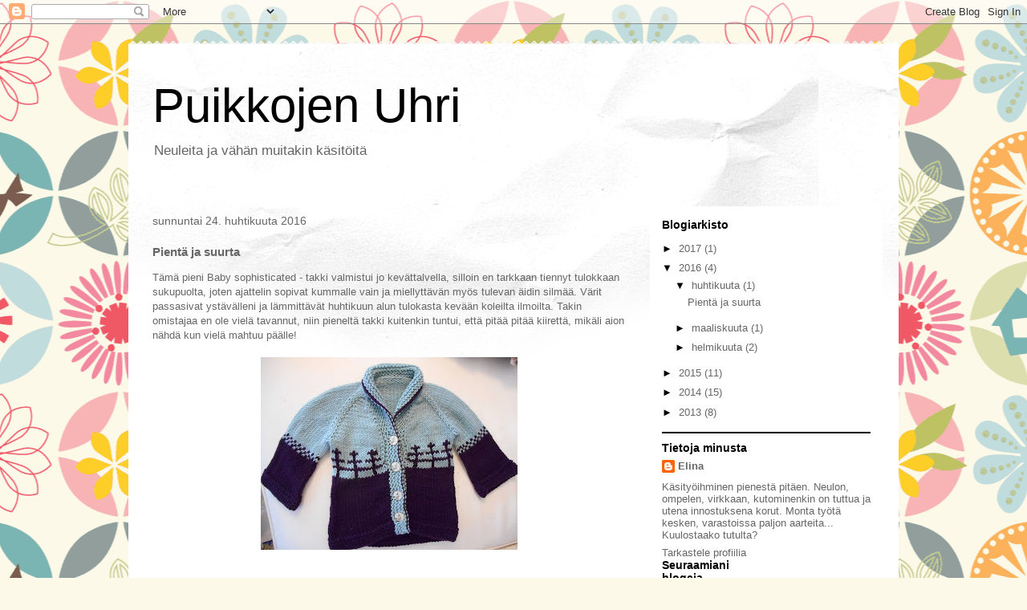

--- FILE ---
content_type: text/html; charset=UTF-8
request_url: https://puikkojenuhri.blogspot.com/b/stats?style=BLACK_TRANSPARENT&timeRange=ALL_TIME&token=APq4FmA4dWPHajCvXg2PzF5YPpeC0s6dCUXhlc7edE_3-_thgS5klRM5ZZZtxKItuFtavCjQVpovbf3T6d1Y8O74kM-kU1ON_A
body_size: -24
content:
{"total":18083,"sparklineOptions":{"backgroundColor":{"fillOpacity":0.1,"fill":"#000000"},"series":[{"areaOpacity":0.3,"color":"#202020"}]},"sparklineData":[[0,85],[1,3],[2,0],[3,5],[4,0],[5,3],[6,7],[7,12],[8,10],[9,7],[10,15],[11,10],[12,12],[13,3],[14,12],[15,2],[16,7],[17,5],[18,7],[19,8],[20,12],[21,2],[22,12],[23,22],[24,25],[25,23],[26,35],[27,40],[28,3],[29,2]],"nextTickMs":3600000}